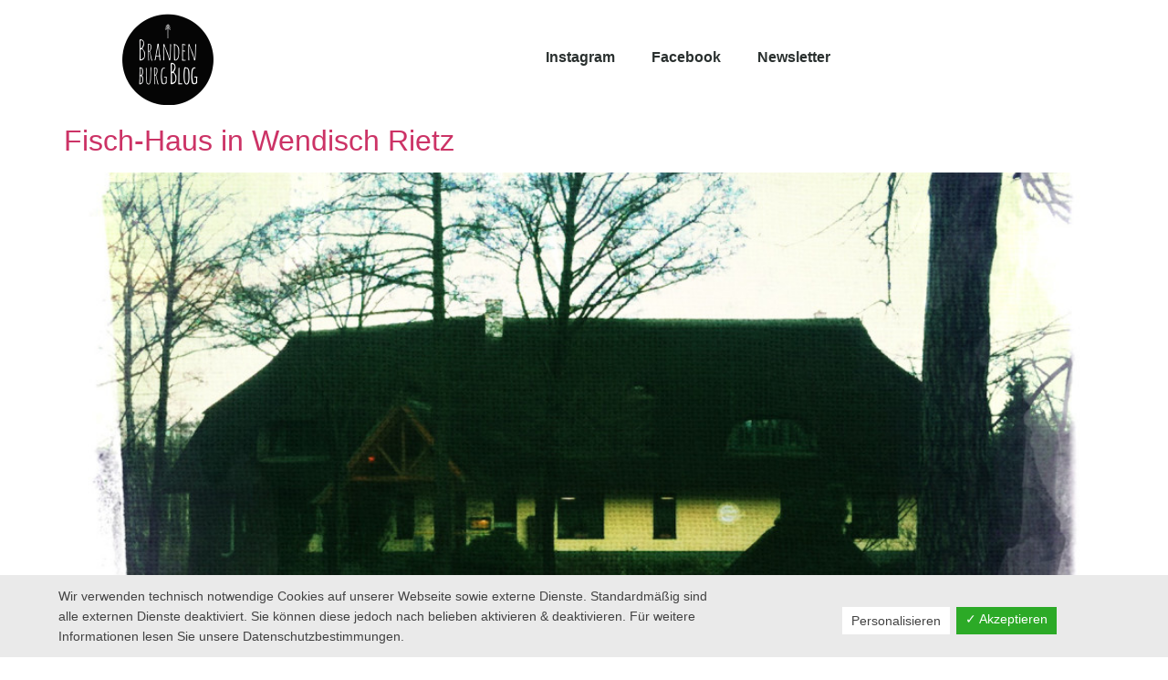

--- FILE ---
content_type: text/css
request_url: https://www.brandenburg-reise.com/wp-content/uploads/elementor/css/post-5095.css?ver=1702825571
body_size: 933
content:
.elementor-5095 .elementor-element.elementor-element-6cfa6151 > .elementor-container{min-height:80px;}.elementor-5095 .elementor-element.elementor-element-6cfa6151 > .elementor-container > .elementor-column > .elementor-widget-wrap{align-content:center;align-items:center;}.elementor-5095 .elementor-element.elementor-element-6cfa6151:not(.elementor-motion-effects-element-type-background), .elementor-5095 .elementor-element.elementor-element-6cfa6151 > .elementor-motion-effects-container > .elementor-motion-effects-layer{background-color:#ffffff;}.elementor-5095 .elementor-element.elementor-element-6cfa6151{transition:background 0.3s, border 0.3s, border-radius 0.3s, box-shadow 0.3s;margin-top:10px;margin-bottom:20px;}.elementor-5095 .elementor-element.elementor-element-6cfa6151 > .elementor-background-overlay{transition:background 0.3s, border-radius 0.3s, opacity 0.3s;}.elementor-5095 .elementor-element.elementor-element-98f33db{text-align:center;}.elementor-5095 .elementor-element.elementor-element-2a5810c2 .elementor-menu-toggle{margin-left:auto;background-color:rgba(0,0,0,0);border-width:0px;border-radius:0px;}.elementor-5095 .elementor-element.elementor-element-2a5810c2 .elementor-nav-menu .elementor-item{font-family:var( --e-global-typography-primary-font-family ), Sans-serif;font-weight:var( --e-global-typography-primary-font-weight );}.elementor-5095 .elementor-element.elementor-element-2a5810c2 .elementor-nav-menu--main .elementor-item{color:#2a302f;fill:#2a302f;padding-top:40px;padding-bottom:40px;}.elementor-5095 .elementor-element.elementor-element-2a5810c2 .elementor-nav-menu--main .elementor-item:hover,
					.elementor-5095 .elementor-element.elementor-element-2a5810c2 .elementor-nav-menu--main .elementor-item.elementor-item-active,
					.elementor-5095 .elementor-element.elementor-element-2a5810c2 .elementor-nav-menu--main .elementor-item.highlighted,
					.elementor-5095 .elementor-element.elementor-element-2a5810c2 .elementor-nav-menu--main .elementor-item:focus{color:var( --e-global-color-text );fill:var( --e-global-color-text );}.elementor-5095 .elementor-element.elementor-element-2a5810c2 .elementor-nav-menu--main:not(.e--pointer-framed) .elementor-item:before,
					.elementor-5095 .elementor-element.elementor-element-2a5810c2 .elementor-nav-menu--main:not(.e--pointer-framed) .elementor-item:after{background-color:var( --e-global-color-primary );}.elementor-5095 .elementor-element.elementor-element-2a5810c2 .e--pointer-framed .elementor-item:before,
					.elementor-5095 .elementor-element.elementor-element-2a5810c2 .e--pointer-framed .elementor-item:after{border-color:var( --e-global-color-primary );}.elementor-5095 .elementor-element.elementor-element-2a5810c2 .e--pointer-framed .elementor-item:before{border-width:5px;}.elementor-5095 .elementor-element.elementor-element-2a5810c2 .e--pointer-framed.e--animation-draw .elementor-item:before{border-width:0 0 5px 5px;}.elementor-5095 .elementor-element.elementor-element-2a5810c2 .e--pointer-framed.e--animation-draw .elementor-item:after{border-width:5px 5px 0 0;}.elementor-5095 .elementor-element.elementor-element-2a5810c2 .e--pointer-framed.e--animation-corners .elementor-item:before{border-width:5px 0 0 5px;}.elementor-5095 .elementor-element.elementor-element-2a5810c2 .e--pointer-framed.e--animation-corners .elementor-item:after{border-width:0 5px 5px 0;}.elementor-5095 .elementor-element.elementor-element-2a5810c2 .e--pointer-underline .elementor-item:after,
					 .elementor-5095 .elementor-element.elementor-element-2a5810c2 .e--pointer-overline .elementor-item:before,
					 .elementor-5095 .elementor-element.elementor-element-2a5810c2 .e--pointer-double-line .elementor-item:before,
					 .elementor-5095 .elementor-element.elementor-element-2a5810c2 .e--pointer-double-line .elementor-item:after{height:5px;}.elementor-5095 .elementor-element.elementor-element-2a5810c2 .elementor-nav-menu--dropdown a, .elementor-5095 .elementor-element.elementor-element-2a5810c2 .elementor-menu-toggle{color:#000000;}.elementor-5095 .elementor-element.elementor-element-2a5810c2 .elementor-nav-menu--dropdown{background-color:#f2f2f2;}.elementor-5095 .elementor-element.elementor-element-2a5810c2 .elementor-nav-menu--dropdown a:hover,
					.elementor-5095 .elementor-element.elementor-element-2a5810c2 .elementor-nav-menu--dropdown a.elementor-item-active,
					.elementor-5095 .elementor-element.elementor-element-2a5810c2 .elementor-nav-menu--dropdown a.highlighted,
					.elementor-5095 .elementor-element.elementor-element-2a5810c2 .elementor-menu-toggle:hover{color:#00ce1b;}.elementor-5095 .elementor-element.elementor-element-2a5810c2 .elementor-nav-menu--dropdown a:hover,
					.elementor-5095 .elementor-element.elementor-element-2a5810c2 .elementor-nav-menu--dropdown a.elementor-item-active,
					.elementor-5095 .elementor-element.elementor-element-2a5810c2 .elementor-nav-menu--dropdown a.highlighted{background-color:#ededed;}.elementor-5095 .elementor-element.elementor-element-2a5810c2 .elementor-nav-menu--dropdown .elementor-item, .elementor-5095 .elementor-element.elementor-element-2a5810c2 .elementor-nav-menu--dropdown  .elementor-sub-item{font-size:15px;}.elementor-5095 .elementor-element.elementor-element-2a5810c2 div.elementor-menu-toggle{color:#000000;}.elementor-5095 .elementor-element.elementor-element-2a5810c2 div.elementor-menu-toggle svg{fill:#000000;}.elementor-5095 .elementor-element.elementor-element-2a5810c2 div.elementor-menu-toggle:hover{color:#00ce1b;}.elementor-5095 .elementor-element.elementor-element-2a5810c2 div.elementor-menu-toggle:hover svg{fill:#00ce1b;}.elementor-5095 .elementor-element.elementor-element-2a5810c2{--nav-menu-icon-size:25px;}@media(min-width:768px){.elementor-5095 .elementor-element.elementor-element-1322252f{width:20%;}.elementor-5095 .elementor-element.elementor-element-3995bc2b{width:80%;}}@media(max-width:1024px){.elementor-5095 .elementor-element.elementor-element-6cfa6151{padding:30px 20px 30px 20px;}.elementor-5095 .elementor-element.elementor-element-2a5810c2 .elementor-nav-menu--main > .elementor-nav-menu > li > .elementor-nav-menu--dropdown, .elementor-5095 .elementor-element.elementor-element-2a5810c2 .elementor-nav-menu__container.elementor-nav-menu--dropdown{margin-top:45px !important;}}@media(max-width:767px){.elementor-5095 .elementor-element.elementor-element-6cfa6151{padding:20px 20px 20px 20px;}.elementor-5095 .elementor-element.elementor-element-1322252f{width:50%;}.elementor-5095 .elementor-element.elementor-element-3995bc2b{width:35%;}.elementor-5095 .elementor-element.elementor-element-2a5810c2 .elementor-nav-menu--main > .elementor-nav-menu > li > .elementor-nav-menu--dropdown, .elementor-5095 .elementor-element.elementor-element-2a5810c2 .elementor-nav-menu__container.elementor-nav-menu--dropdown{margin-top:35px !important;}}

--- FILE ---
content_type: text/css
request_url: https://www.brandenburg-reise.com/wp-content/uploads/elementor/css/post-5100.css?ver=1702825571
body_size: 1076
content:
.elementor-5100 .elementor-element.elementor-element-6e919ab0 > .elementor-container > .elementor-column > .elementor-widget-wrap{align-content:center;align-items:center;}.elementor-5100 .elementor-element.elementor-element-6e919ab0:not(.elementor-motion-effects-element-type-background), .elementor-5100 .elementor-element.elementor-element-6e919ab0 > .elementor-motion-effects-container > .elementor-motion-effects-layer{background-color:#f2f2f2;}.elementor-5100 .elementor-element.elementor-element-6e919ab0{transition:background 0.3s, border 0.3s, border-radius 0.3s, box-shadow 0.3s;padding:30px 0px 30px 0px;}.elementor-5100 .elementor-element.elementor-element-6e919ab0 > .elementor-background-overlay{transition:background 0.3s, border-radius 0.3s, opacity 0.3s;}.elementor-5100 .elementor-element.elementor-element-194f7ed5 > .elementor-container > .elementor-column > .elementor-widget-wrap{align-content:center;align-items:center;}.elementor-5100 .elementor-element.elementor-element-194f7ed5{border-style:dotted;border-width:0px 0px 1px 0px;border-color:#9b9b9b;transition:background 0.3s, border 0.3s, border-radius 0.3s, box-shadow 0.3s;margin-top:0px;margin-bottom:30px;padding:0px 0px 30px 0px;}.elementor-5100 .elementor-element.elementor-element-194f7ed5 > .elementor-background-overlay{transition:background 0.3s, border-radius 0.3s, opacity 0.3s;}.elementor-5100 .elementor-element.elementor-element-394cadbb .elementor-menu-toggle{margin-right:auto;background-color:rgba(0,0,0,0);border-width:0px;border-radius:0px;}.elementor-5100 .elementor-element.elementor-element-394cadbb .elementor-nav-menu .elementor-item{font-family:var( --e-global-typography-primary-font-family ), Sans-serif;font-weight:var( --e-global-typography-primary-font-weight );}.elementor-5100 .elementor-element.elementor-element-394cadbb .elementor-nav-menu--main .elementor-item:hover,
					.elementor-5100 .elementor-element.elementor-element-394cadbb .elementor-nav-menu--main .elementor-item.elementor-item-active,
					.elementor-5100 .elementor-element.elementor-element-394cadbb .elementor-nav-menu--main .elementor-item.highlighted,
					.elementor-5100 .elementor-element.elementor-element-394cadbb .elementor-nav-menu--main .elementor-item:focus{color:#000000;fill:#000000;}.elementor-5100 .elementor-element.elementor-element-394cadbb .elementor-nav-menu--main .elementor-item{padding-left:0px;padding-right:0px;}.elementor-5100 .elementor-element.elementor-element-394cadbb{--e-nav-menu-horizontal-menu-item-margin:calc( 31px / 2 );--nav-menu-icon-size:30px;}.elementor-5100 .elementor-element.elementor-element-394cadbb .elementor-nav-menu--main:not(.elementor-nav-menu--layout-horizontal) .elementor-nav-menu > li:not(:last-child){margin-bottom:31px;}.elementor-5100 .elementor-element.elementor-element-394cadbb .elementor-nav-menu--dropdown a, .elementor-5100 .elementor-element.elementor-element-394cadbb .elementor-menu-toggle{color:#000000;}.elementor-5100 .elementor-element.elementor-element-394cadbb .elementor-nav-menu--dropdown{background-color:#eaeaea;}.elementor-5100 .elementor-element.elementor-element-394cadbb .elementor-nav-menu--dropdown a:hover,
					.elementor-5100 .elementor-element.elementor-element-394cadbb .elementor-nav-menu--dropdown a.elementor-item-active,
					.elementor-5100 .elementor-element.elementor-element-394cadbb .elementor-nav-menu--dropdown a.highlighted,
					.elementor-5100 .elementor-element.elementor-element-394cadbb .elementor-menu-toggle:hover{color:#00ce1b;}.elementor-5100 .elementor-element.elementor-element-394cadbb .elementor-nav-menu--dropdown a:hover,
					.elementor-5100 .elementor-element.elementor-element-394cadbb .elementor-nav-menu--dropdown a.elementor-item-active,
					.elementor-5100 .elementor-element.elementor-element-394cadbb .elementor-nav-menu--dropdown a.highlighted{background-color:#ededed;}.elementor-5100 .elementor-element.elementor-element-394cadbb .elementor-nav-menu--dropdown .elementor-item, .elementor-5100 .elementor-element.elementor-element-394cadbb .elementor-nav-menu--dropdown  .elementor-sub-item{font-size:15px;}.elementor-5100 .elementor-element.elementor-element-394cadbb div.elementor-menu-toggle{color:#000000;}.elementor-5100 .elementor-element.elementor-element-394cadbb div.elementor-menu-toggle svg{fill:#000000;}.elementor-5100 .elementor-element.elementor-element-394cadbb div.elementor-menu-toggle:hover{color:#00ce1b;}.elementor-5100 .elementor-element.elementor-element-394cadbb div.elementor-menu-toggle:hover svg{fill:#00ce1b;}.elementor-5100 .elementor-element.elementor-element-5a04fe83 > .elementor-container > .elementor-column > .elementor-widget-wrap{align-content:center;align-items:center;}.elementor-5100 .elementor-element.elementor-element-45fc74c2{text-align:left;}.elementor-5100 .elementor-element.elementor-element-45fc74c2 .elementor-heading-title{color:#54595f;font-size:13px;font-weight:300;}.elementor-5100 .elementor-element.elementor-element-730ef70{--grid-template-columns:repeat(0, auto);--icon-size:14px;--grid-column-gap:20px;--grid-row-gap:0px;}.elementor-5100 .elementor-element.elementor-element-730ef70 .elementor-widget-container{text-align:right;}.elementor-5100 .elementor-element.elementor-element-730ef70 .elementor-social-icon{background-color:rgba(0,0,0,0);--icon-padding:0em;}.elementor-5100 .elementor-element.elementor-element-730ef70 .elementor-social-icon i{color:rgba(84,89,95,0.73);}.elementor-5100 .elementor-element.elementor-element-730ef70 .elementor-social-icon svg{fill:rgba(84,89,95,0.73);}.elementor-5100 .elementor-element.elementor-element-730ef70 .elementor-social-icon:hover{background-color:rgba(255,255,255,0);}.elementor-5100 .elementor-element.elementor-element-730ef70 .elementor-social-icon:hover i{color:#00ce1b;}.elementor-5100 .elementor-element.elementor-element-730ef70 .elementor-social-icon:hover svg{fill:#00ce1b;}@media(max-width:1024px) and (min-width:768px){.elementor-5100 .elementor-element.elementor-element-2d06731d{width:100%;}}@media(max-width:1024px){.elementor-5100 .elementor-element.elementor-element-6e919ab0{padding:30px 20px 30px 20px;}.elementor-5100 .elementor-element.elementor-element-730ef70{--icon-size:13px;--grid-column-gap:10px;}}@media(max-width:767px){.elementor-5100 .elementor-element.elementor-element-6e919ab0{padding:25px 20px 25px 20px;}.elementor-5100 .elementor-element.elementor-element-2d06731d{width:100%;}.elementor-5100 .elementor-element.elementor-element-57dc0477{width:30%;}.elementor-5100 .elementor-element.elementor-element-394cadbb .elementor-nav-menu--main > .elementor-nav-menu > li > .elementor-nav-menu--dropdown, .elementor-5100 .elementor-element.elementor-element-394cadbb .elementor-nav-menu__container.elementor-nav-menu--dropdown{margin-top:40px !important;}.elementor-5100 .elementor-element.elementor-element-45fc74c2{text-align:center;}.elementor-5100 .elementor-element.elementor-element-45fc74c2 .elementor-heading-title{line-height:19px;}.elementor-5100 .elementor-element.elementor-element-730ef70 .elementor-widget-container{text-align:center;}}